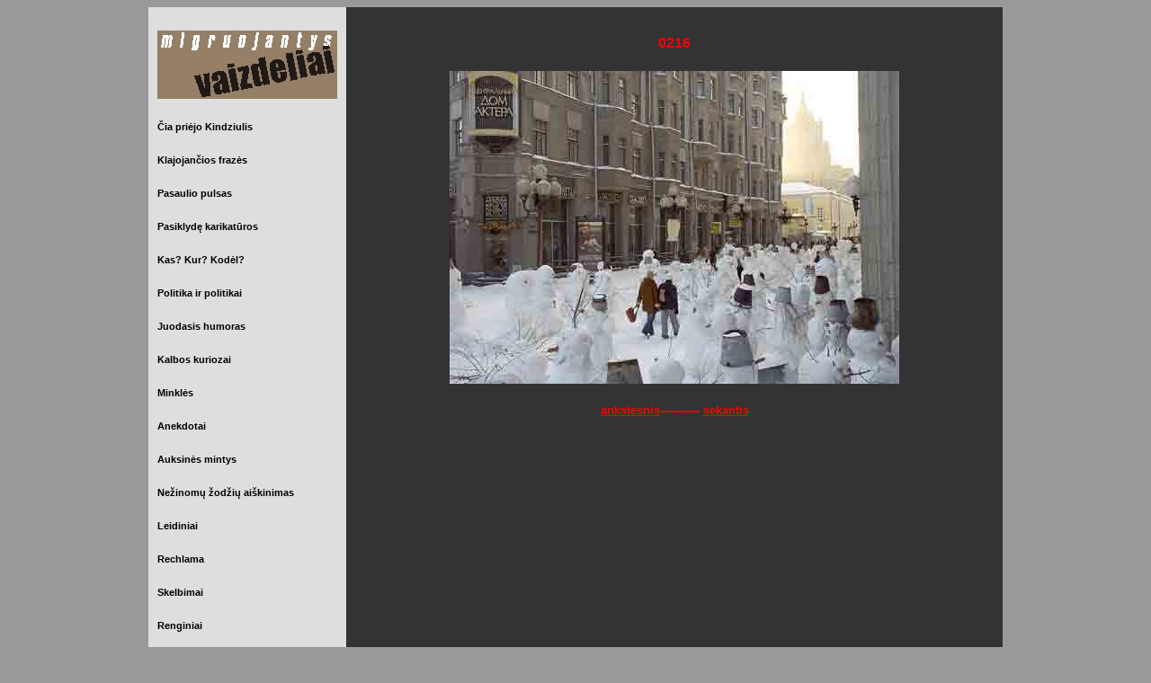

--- FILE ---
content_type: text/html
request_url: https://www.sluota.lt/Pasaulio%20pulsas-Foto/2010/Sluota%20vaizdeliai%200216.html
body_size: 1661
content:
<!DOCTYPE html PUBLIC "-//W3C//DTD XHTML 1.0 Transitional//EN" "http://www.w3.org/TR/xhtml1/DTD/xhtml1-transitional.dtd">
<html xmlns="http://www.w3.org/1999/xhtml">
<head>
<meta http-equiv="Content-Type" content="text/html; charset=utf-8" />
<meta name="verify-v1" content="tzygjbenYyNwsJ6vwEyM3B663YUVxEYdQbnGgBahQVI=" />
<meta name="Sluota" content="Sluota"/>
<meta name="description" content="Vaizdeliai - www.šluota.lt"/>

<meta name="keywords" content="vaizdeliai, Karikatura, karikatūros, Humoras, Šluota, Šluotos žurnalas, Humoro žurnalas, 
caricature, cartoon, komiksai, 
auksinės mintys, kindziulis, čia priėjo kindziulis, Karikatūrų paroda, rinkimai, prezidentas, Lietuvos tūkstantmetis, karikatūristai,Humoras ir satyra"/>

<title>Vaizdeliai - www.šluota.lt</title>






<style type="text/css">
<!--
.Parodos {
	font-family: Verdana, Geneva, sans-serif;
}
body {
	background-color: #999;
	text-decoration: none;
}
.Rubrika {
	font-family: Verdana, Geneva, sans-serif;
}
.Dienosfraze {
	font-family: Verdana, Geneva, sans-serif;
}
.Rubrika strong {
	color: #F00;
}
.Dienosfraze {
	font-family: Verdana, Geneva, sans-serif;
}
.Dienoskarikatura {
	font-family: Verdana, Geneva, sans-serif;
}
.Dienoskarikatura {
	color: #F00;
}
.Anekdotas {
	font-family: Verdana, Geneva, sans-serif;
}
.pasaulio {
	font-family: Verdana, Geneva, sans-serif;
}
.pasauliopulsas {
	font-family: Verdana, Geneva, sans-serif;
}
.karikatura {
	font-family: Verdana, Geneva, sans-serif;
}
.data {
	font-family: Verdana, Geneva, sans-serif;
}
.data {
	font-family: Verdana, Geneva, sans-serif;
}
.data {
	font-family: Verdana, Geneva, sans-serif;
}
.data {
	font-family: Verdana, Geneva, sans-serif;
}
.pasveikinkite {
	font-family: Verdana, Geneva, sans-serif;
}
.pasveikinkite {
	color: #F00;
}
.pasveikinkite {
	font-family: Verdana, Geneva, sans-serif;
}
.pasveikinkite1 {	font-family: Verdana, Geneva, sans-serif;
}
.pasveikinkite1 {	color: #F00;
}
.vardai {
	font-family: Verdana, Geneva, sans-serif;
}
.pasveikinkite1 {
	color: #000;
}
vardai {
	font-family: Verdana, Geneva, sans-serif;
}
siandien {
	font-family: Verdana, Geneva, sans-serif;
}
siandien {
	color: #F00;
}
.data .data {
	color: #F00;
}
data {
	font-family: Verdana, Geneva, sans-serif;
}
data {
	color: #000;
}
data {
	color: #000;
}
.diena {
	color: #000;
}
diena {
	font-family: Verdana, Geneva, sans-serif;
}
diena {
	font-family: Verdana, Geneva, sans-serif;
}
diena {
	font-family: Verdana, Geneva, sans-serif;
}
.diena {
	font-family: Verdana, Geneva, sans-serif;
}
.adresas {
	font-family: Verdana, Geneva, sans-serif;
}
.rasykite {
	font-family: Verdana, Geneva, sans-serif;
}
.rasykite {
	color: #F00;
}
Parodos {
	color: #F00;
}
parodos {
	color: #F00;
}
.data {
	font-family: Verdana, Geneva, sans-serif;
}
.vardai em {
	color: #F00;
}
.adresas {
	color: #800000;
}
.adresas .adresas {
	color: #FFF;
}
.adresas {
	color: #FFF;
}
.adresas a {
	color: #FFF;
}
.rodykle {
	color: #FFF;
}
.Dienoskarikatura {
	color: #F00;
}
.Dienoskarikatura {
	color: #FF0;
}
.rodykle a {
	color: #FF0;
}
.adresas {
	color: #000080;
}
.rodykle a {
	color: #000080;
}
.adresas .adresas {
	color: #000080;
}
.adresas .adresas a {
	color: #000080;
}
.vardai a {
	color: #000;
	vertical-align: 10%;
	text-decoration: blink;
}
.vardai a {
	color: #FFF;
}
.vardai a {
	color: #000;
}
.rasykite a {
	color: #F00;
}
-->
</style>
</head>

<body>
<div align="center">
  <table width="950" border="0" align="center" cellpadding="10" cellspacing="10" bordercolor="#FFFFCC" bordercolorlight="#FFFFCC" bordercolordark="#FFFFCC" bgcolor="#999999" rules="none">
    <tr bgcolor="#990000">
      <td width="200" height="848" valign="top" bgcolor="#DEDEDE"><p><a href="../../Sluota migruojantys vaizdeliai.html"><img src="../migruojantys logo-m.jpg" width="200" height="76" border="0" /></a></p>
        <h6 align="left" class="vardai"><a href="../../Sluota kindziulis.html">Čia priėjo Kindziulis</a></h6>
        <h6 align="left" class="vardai"><a href="../../Sluota frazes.html">Klajojančios frazės</a></h6>
        <h6 align="left" class="vardai"><a href="../../Sluota pasaulio.html">Pasaulio pulsas</a></h6>
        <h6 align="left" class="vardai"><a href="../../Sluota karikaturos.html">Pasiklydę karikatūros</a></h6>
        <h6 align="left" class="vardai"><a href="../../Sluota KKK.html">Kas? Kur? Kodėl?</a></h6>
        <h6 align="left" class="vardai"><a href="../../Sluota politika.html">Politika ir politikai</a></h6>
        <h6 align="left" class="vardai"><a href="../../Sluota Juodasis.html">Juodasis humoras</a></h6>
        <h6 align="left" class="vardai"><a href="../../Sluota kalbos kuriozai.html">Kalbos kuriozai</a></h6>
        <h6 align="left" class="vardai"><a href="../../Sluota Minkles.html">Minklės</a></h6>
        <h6 align="left" class="vardai"><a href="../../Sluota anekdotai.html">Anekdotai</a></h6>
        <h6 align="left" class="vardai"><a href="../../Sluota auksines mintys.html">Auksinės mintys</a></h6>
        <h6 align="left" class="vardai"><a href="../../Sluota NZA.html">Nežinomų žodžių aiškinimas</a></h6>
        <h6 align="left" class="vardai"><a href="../../Sluota Leidiniai.html">Leidiniai</a></h6>
        <h6 align="left" class="vardai"><a href="../../Sluota rechlama.html">Rechlama</a></h6>
        <h6 align="left" class="vardai"><a href="../../Sluota skelbimai.html">Skelbimai</a></h6>
        <h6 align="left" class="vardai"><a href="../../Sluota Renginiai.html">Renginiai</a></h6>
        <hr color="#FF0000" />
<div align="center"></div>
        <h5 align="left" class="adresas"><span class="adresas">Korespondencija:<br />
        </span><span class="adresas">Gynėjų g. 4, LT-01109 Vilnius.</span></h5>
<h5 align="left" class="adresas"><span class="adresas"><span class="adresas"> <a href="mailto:sluota@bitutes.lt">Šluotos</a> el. paštas:</span> <a href="mailto:sluota@bitutes.lt">sluota@bitutes.lt</a></span><a href="mailto:sluota@bitutes.lt"></a></h5>
<h5 align="left" class="data"><a href="../../index.html" target="_parent"><img src="../../sluota LT-m.jpg" width="200" height="69" border="0" /></a><u><br />
      </u></h5></td>
      <td width="680" colspan="2" valign="top" bgcolor="#333333"><h4 align="center" class="rasykite">0216</h4>
        <p align="center"><img src="02 - Vasaris/02 13/besmegeniai.jpg" width="500" height="348" /></p>
      <h5 align="center" class="rasykite"><a href="Sluota vaizdeliai 0215.html">ankstesnis</a>----------- <a href="Sluota vaizdeliai 0217.html">sekantis</a></h5></td>
    </tr>
  </table>
  <p class="Parodos">&nbsp;</p>
</div>
<div align="center"></div>

<a title="blogspot visitor"
href="http://www.statcounter.com/blogger/"
target="_blank"><img
src="http://c.statcounter.com/4702258/0/274c36a4/1/"
alt="blogspot visitor" border="0"></a>

<script language=JavaScript> 
<!--
var message="";
///////////////////////////////////
function clickIE() {if (document.all) {(message);return false;}}
function clickNS(e) {if
(document.layers||(document.getElementById&&!document.all)) {
if (e.which==2||e.which==3) {(message);return false;}}}
if (document.layers)
{document.captureEvents(Event.MOUSEDOWN);document.onmousedown=clickNS;}
else{document.onmouseup=clickNS;document.oncontextmenu=clickIE;}
 
document.oncontextmenu=new Function("return false")
// -->
</script> 
 
 
 
 
 
<script language=\"JavaScript1.2\"> 
function disableselect(e){
return false
}
function reEnable(){
return true
}
document.onselectstart=new Function (\"return false\"
if (window.sidebar){
document.onmousedown=disableselect
document.onclick=reEnable
}
</script>
 
 
 
 
 
<script language="JavaScript1.2"> 
 
function disableselect(e){
return false
}
 
function reEnable(){
return true
}
 
//if IE4+
document.onselectstart=new Function ("return false")
 
//if NS6
if (window.sidebar){
document.onmousedown=disableselect
document.onclick=reEnable
}
</script>


</body>
</html>
